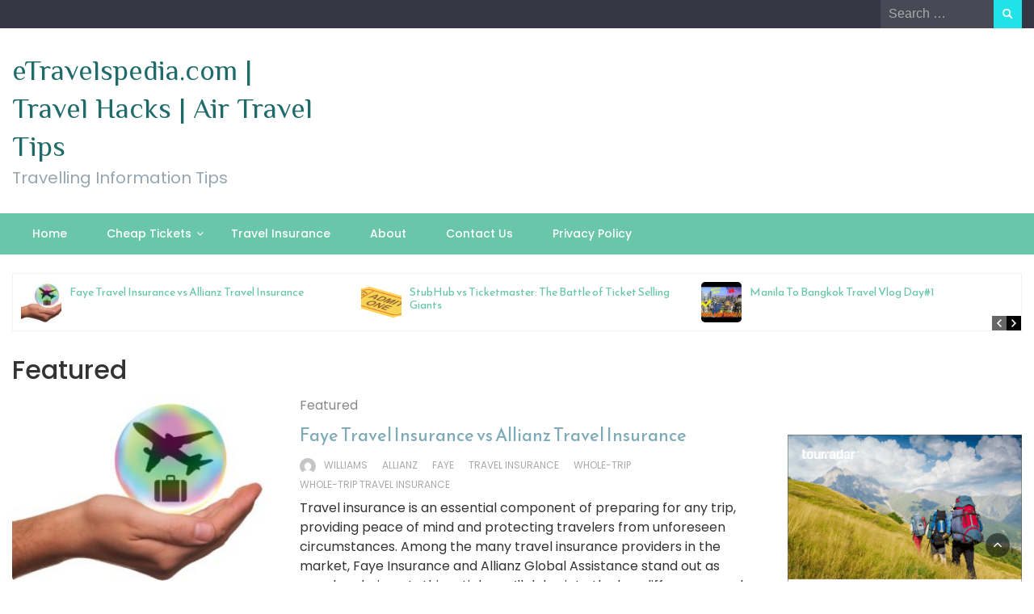

--- FILE ---
content_type: text/html; charset=UTF-8
request_url: https://www.etravelspedia.com/category/featured/
body_size: 72959
content:
<!DOCTYPE html>
<html dir="ltr" lang="en-US" prefix="og: https://ogp.me/ns#">
<head>
	<meta charset="UTF-8">
	<meta name="viewport" content="width=device-width, initial-scale=1">
	<link rel="profile" href="https://gmpg.org/xfn/11">
		<title>Featured | eTravelspedia.com | Travel Hacks | Air Travel Tips</title>
	<style>img:is([sizes="auto" i], [sizes^="auto," i]) { contain-intrinsic-size: 3000px 1500px }</style>
	
		<!-- All in One SEO 4.8.5 - aioseo.com -->
	<meta name="robots" content="noindex, max-image-preview:large" />
	<link rel="canonical" href="https://www.etravelspedia.com/category/featured/" />
	<meta name="generator" content="All in One SEO (AIOSEO) 4.8.5" />
		<script type="application/ld+json" class="aioseo-schema">
			{"@context":"https:\/\/schema.org","@graph":[{"@type":"BreadcrumbList","@id":"https:\/\/www.etravelspedia.com\/category\/featured\/#breadcrumblist","itemListElement":[{"@type":"ListItem","@id":"https:\/\/www.etravelspedia.com#listItem","position":1,"name":"Home","item":"https:\/\/www.etravelspedia.com","nextItem":{"@type":"ListItem","@id":"https:\/\/www.etravelspedia.com\/category\/featured\/#listItem","name":"Featured"}},{"@type":"ListItem","@id":"https:\/\/www.etravelspedia.com\/category\/featured\/#listItem","position":2,"name":"Featured","previousItem":{"@type":"ListItem","@id":"https:\/\/www.etravelspedia.com#listItem","name":"Home"}}]},{"@type":"CollectionPage","@id":"https:\/\/www.etravelspedia.com\/category\/featured\/#collectionpage","url":"https:\/\/www.etravelspedia.com\/category\/featured\/","name":"Featured | eTravelspedia.com | Travel Hacks | Air Travel Tips","inLanguage":"en-US","isPartOf":{"@id":"https:\/\/www.etravelspedia.com\/#website"},"breadcrumb":{"@id":"https:\/\/www.etravelspedia.com\/category\/featured\/#breadcrumblist"}},{"@type":"Organization","@id":"https:\/\/www.etravelspedia.com\/#organization","name":"eTravelspedia.com | Travel Hacks | Air Travel Tips","description":"Travelling Information Tips","url":"https:\/\/www.etravelspedia.com\/"},{"@type":"WebSite","@id":"https:\/\/www.etravelspedia.com\/#website","url":"https:\/\/www.etravelspedia.com\/","name":"eTravelspedia.com | Travel Hacks | Air Travel Tips","description":"Travelling Information Tips","inLanguage":"en-US","publisher":{"@id":"https:\/\/www.etravelspedia.com\/#organization"}}]}
		</script>
		<!-- All in One SEO -->

<link rel='dns-prefetch' href='//fonts.googleapis.com' />
<link rel="alternate" type="application/rss+xml" title="eTravelspedia.com | Travel Hacks | Air Travel Tips &raquo; Feed" href="https://www.etravelspedia.com/feed/" />
<link rel="alternate" type="application/rss+xml" title="eTravelspedia.com | Travel Hacks | Air Travel Tips &raquo; Comments Feed" href="https://www.etravelspedia.com/comments/feed/" />
<link rel="alternate" type="application/rss+xml" title="eTravelspedia.com | Travel Hacks | Air Travel Tips &raquo; Featured Category Feed" href="https://www.etravelspedia.com/category/featured/feed/" />
<script type="text/javascript">
/* <![CDATA[ */
window._wpemojiSettings = {"baseUrl":"https:\/\/s.w.org\/images\/core\/emoji\/16.0.1\/72x72\/","ext":".png","svgUrl":"https:\/\/s.w.org\/images\/core\/emoji\/16.0.1\/svg\/","svgExt":".svg","source":{"concatemoji":"https:\/\/www.etravelspedia.com\/wp-includes\/js\/wp-emoji-release.min.js?ver=6.8.3"}};
/*! This file is auto-generated */
!function(s,n){var o,i,e;function c(e){try{var t={supportTests:e,timestamp:(new Date).valueOf()};sessionStorage.setItem(o,JSON.stringify(t))}catch(e){}}function p(e,t,n){e.clearRect(0,0,e.canvas.width,e.canvas.height),e.fillText(t,0,0);var t=new Uint32Array(e.getImageData(0,0,e.canvas.width,e.canvas.height).data),a=(e.clearRect(0,0,e.canvas.width,e.canvas.height),e.fillText(n,0,0),new Uint32Array(e.getImageData(0,0,e.canvas.width,e.canvas.height).data));return t.every(function(e,t){return e===a[t]})}function u(e,t){e.clearRect(0,0,e.canvas.width,e.canvas.height),e.fillText(t,0,0);for(var n=e.getImageData(16,16,1,1),a=0;a<n.data.length;a++)if(0!==n.data[a])return!1;return!0}function f(e,t,n,a){switch(t){case"flag":return n(e,"\ud83c\udff3\ufe0f\u200d\u26a7\ufe0f","\ud83c\udff3\ufe0f\u200b\u26a7\ufe0f")?!1:!n(e,"\ud83c\udde8\ud83c\uddf6","\ud83c\udde8\u200b\ud83c\uddf6")&&!n(e,"\ud83c\udff4\udb40\udc67\udb40\udc62\udb40\udc65\udb40\udc6e\udb40\udc67\udb40\udc7f","\ud83c\udff4\u200b\udb40\udc67\u200b\udb40\udc62\u200b\udb40\udc65\u200b\udb40\udc6e\u200b\udb40\udc67\u200b\udb40\udc7f");case"emoji":return!a(e,"\ud83e\udedf")}return!1}function g(e,t,n,a){var r="undefined"!=typeof WorkerGlobalScope&&self instanceof WorkerGlobalScope?new OffscreenCanvas(300,150):s.createElement("canvas"),o=r.getContext("2d",{willReadFrequently:!0}),i=(o.textBaseline="top",o.font="600 32px Arial",{});return e.forEach(function(e){i[e]=t(o,e,n,a)}),i}function t(e){var t=s.createElement("script");t.src=e,t.defer=!0,s.head.appendChild(t)}"undefined"!=typeof Promise&&(o="wpEmojiSettingsSupports",i=["flag","emoji"],n.supports={everything:!0,everythingExceptFlag:!0},e=new Promise(function(e){s.addEventListener("DOMContentLoaded",e,{once:!0})}),new Promise(function(t){var n=function(){try{var e=JSON.parse(sessionStorage.getItem(o));if("object"==typeof e&&"number"==typeof e.timestamp&&(new Date).valueOf()<e.timestamp+604800&&"object"==typeof e.supportTests)return e.supportTests}catch(e){}return null}();if(!n){if("undefined"!=typeof Worker&&"undefined"!=typeof OffscreenCanvas&&"undefined"!=typeof URL&&URL.createObjectURL&&"undefined"!=typeof Blob)try{var e="postMessage("+g.toString()+"("+[JSON.stringify(i),f.toString(),p.toString(),u.toString()].join(",")+"));",a=new Blob([e],{type:"text/javascript"}),r=new Worker(URL.createObjectURL(a),{name:"wpTestEmojiSupports"});return void(r.onmessage=function(e){c(n=e.data),r.terminate(),t(n)})}catch(e){}c(n=g(i,f,p,u))}t(n)}).then(function(e){for(var t in e)n.supports[t]=e[t],n.supports.everything=n.supports.everything&&n.supports[t],"flag"!==t&&(n.supports.everythingExceptFlag=n.supports.everythingExceptFlag&&n.supports[t]);n.supports.everythingExceptFlag=n.supports.everythingExceptFlag&&!n.supports.flag,n.DOMReady=!1,n.readyCallback=function(){n.DOMReady=!0}}).then(function(){return e}).then(function(){var e;n.supports.everything||(n.readyCallback(),(e=n.source||{}).concatemoji?t(e.concatemoji):e.wpemoji&&e.twemoji&&(t(e.twemoji),t(e.wpemoji)))}))}((window,document),window._wpemojiSettings);
/* ]]> */
</script>
<style id='wp-emoji-styles-inline-css' type='text/css'>

	img.wp-smiley, img.emoji {
		display: inline !important;
		border: none !important;
		box-shadow: none !important;
		height: 1em !important;
		width: 1em !important;
		margin: 0 0.07em !important;
		vertical-align: -0.1em !important;
		background: none !important;
		padding: 0 !important;
	}
</style>
<link rel='stylesheet' id='wp-block-library-css' href='https://www.etravelspedia.com/wp-includes/css/dist/block-library/style.min.css?ver=6.8.3' type='text/css' media='all' />
<style id='wp-block-library-theme-inline-css' type='text/css'>
.wp-block-audio :where(figcaption){color:#555;font-size:13px;text-align:center}.is-dark-theme .wp-block-audio :where(figcaption){color:#ffffffa6}.wp-block-audio{margin:0 0 1em}.wp-block-code{border:1px solid #ccc;border-radius:4px;font-family:Menlo,Consolas,monaco,monospace;padding:.8em 1em}.wp-block-embed :where(figcaption){color:#555;font-size:13px;text-align:center}.is-dark-theme .wp-block-embed :where(figcaption){color:#ffffffa6}.wp-block-embed{margin:0 0 1em}.blocks-gallery-caption{color:#555;font-size:13px;text-align:center}.is-dark-theme .blocks-gallery-caption{color:#ffffffa6}:root :where(.wp-block-image figcaption){color:#555;font-size:13px;text-align:center}.is-dark-theme :root :where(.wp-block-image figcaption){color:#ffffffa6}.wp-block-image{margin:0 0 1em}.wp-block-pullquote{border-bottom:4px solid;border-top:4px solid;color:currentColor;margin-bottom:1.75em}.wp-block-pullquote cite,.wp-block-pullquote footer,.wp-block-pullquote__citation{color:currentColor;font-size:.8125em;font-style:normal;text-transform:uppercase}.wp-block-quote{border-left:.25em solid;margin:0 0 1.75em;padding-left:1em}.wp-block-quote cite,.wp-block-quote footer{color:currentColor;font-size:.8125em;font-style:normal;position:relative}.wp-block-quote:where(.has-text-align-right){border-left:none;border-right:.25em solid;padding-left:0;padding-right:1em}.wp-block-quote:where(.has-text-align-center){border:none;padding-left:0}.wp-block-quote.is-large,.wp-block-quote.is-style-large,.wp-block-quote:where(.is-style-plain){border:none}.wp-block-search .wp-block-search__label{font-weight:700}.wp-block-search__button{border:1px solid #ccc;padding:.375em .625em}:where(.wp-block-group.has-background){padding:1.25em 2.375em}.wp-block-separator.has-css-opacity{opacity:.4}.wp-block-separator{border:none;border-bottom:2px solid;margin-left:auto;margin-right:auto}.wp-block-separator.has-alpha-channel-opacity{opacity:1}.wp-block-separator:not(.is-style-wide):not(.is-style-dots){width:100px}.wp-block-separator.has-background:not(.is-style-dots){border-bottom:none;height:1px}.wp-block-separator.has-background:not(.is-style-wide):not(.is-style-dots){height:2px}.wp-block-table{margin:0 0 1em}.wp-block-table td,.wp-block-table th{word-break:normal}.wp-block-table :where(figcaption){color:#555;font-size:13px;text-align:center}.is-dark-theme .wp-block-table :where(figcaption){color:#ffffffa6}.wp-block-video :where(figcaption){color:#555;font-size:13px;text-align:center}.is-dark-theme .wp-block-video :where(figcaption){color:#ffffffa6}.wp-block-video{margin:0 0 1em}:root :where(.wp-block-template-part.has-background){margin-bottom:0;margin-top:0;padding:1.25em 2.375em}
</style>
<style id='classic-theme-styles-inline-css' type='text/css'>
/*! This file is auto-generated */
.wp-block-button__link{color:#fff;background-color:#32373c;border-radius:9999px;box-shadow:none;text-decoration:none;padding:calc(.667em + 2px) calc(1.333em + 2px);font-size:1.125em}.wp-block-file__button{background:#32373c;color:#fff;text-decoration:none}
</style>
<style id='global-styles-inline-css' type='text/css'>
:root{--wp--preset--aspect-ratio--square: 1;--wp--preset--aspect-ratio--4-3: 4/3;--wp--preset--aspect-ratio--3-4: 3/4;--wp--preset--aspect-ratio--3-2: 3/2;--wp--preset--aspect-ratio--2-3: 2/3;--wp--preset--aspect-ratio--16-9: 16/9;--wp--preset--aspect-ratio--9-16: 9/16;--wp--preset--color--black: #000000;--wp--preset--color--cyan-bluish-gray: #abb8c3;--wp--preset--color--white: #ffffff;--wp--preset--color--pale-pink: #f78da7;--wp--preset--color--vivid-red: #cf2e2e;--wp--preset--color--luminous-vivid-orange: #ff6900;--wp--preset--color--luminous-vivid-amber: #fcb900;--wp--preset--color--light-green-cyan: #7bdcb5;--wp--preset--color--vivid-green-cyan: #00d084;--wp--preset--color--pale-cyan-blue: #8ed1fc;--wp--preset--color--vivid-cyan-blue: #0693e3;--wp--preset--color--vivid-purple: #9b51e0;--wp--preset--gradient--vivid-cyan-blue-to-vivid-purple: linear-gradient(135deg,rgba(6,147,227,1) 0%,rgb(155,81,224) 100%);--wp--preset--gradient--light-green-cyan-to-vivid-green-cyan: linear-gradient(135deg,rgb(122,220,180) 0%,rgb(0,208,130) 100%);--wp--preset--gradient--luminous-vivid-amber-to-luminous-vivid-orange: linear-gradient(135deg,rgba(252,185,0,1) 0%,rgba(255,105,0,1) 100%);--wp--preset--gradient--luminous-vivid-orange-to-vivid-red: linear-gradient(135deg,rgba(255,105,0,1) 0%,rgb(207,46,46) 100%);--wp--preset--gradient--very-light-gray-to-cyan-bluish-gray: linear-gradient(135deg,rgb(238,238,238) 0%,rgb(169,184,195) 100%);--wp--preset--gradient--cool-to-warm-spectrum: linear-gradient(135deg,rgb(74,234,220) 0%,rgb(151,120,209) 20%,rgb(207,42,186) 40%,rgb(238,44,130) 60%,rgb(251,105,98) 80%,rgb(254,248,76) 100%);--wp--preset--gradient--blush-light-purple: linear-gradient(135deg,rgb(255,206,236) 0%,rgb(152,150,240) 100%);--wp--preset--gradient--blush-bordeaux: linear-gradient(135deg,rgb(254,205,165) 0%,rgb(254,45,45) 50%,rgb(107,0,62) 100%);--wp--preset--gradient--luminous-dusk: linear-gradient(135deg,rgb(255,203,112) 0%,rgb(199,81,192) 50%,rgb(65,88,208) 100%);--wp--preset--gradient--pale-ocean: linear-gradient(135deg,rgb(255,245,203) 0%,rgb(182,227,212) 50%,rgb(51,167,181) 100%);--wp--preset--gradient--electric-grass: linear-gradient(135deg,rgb(202,248,128) 0%,rgb(113,206,126) 100%);--wp--preset--gradient--midnight: linear-gradient(135deg,rgb(2,3,129) 0%,rgb(40,116,252) 100%);--wp--preset--font-size--small: 13px;--wp--preset--font-size--medium: 20px;--wp--preset--font-size--large: 36px;--wp--preset--font-size--x-large: 42px;--wp--preset--spacing--20: 0.44rem;--wp--preset--spacing--30: 0.67rem;--wp--preset--spacing--40: 1rem;--wp--preset--spacing--50: 1.5rem;--wp--preset--spacing--60: 2.25rem;--wp--preset--spacing--70: 3.38rem;--wp--preset--spacing--80: 5.06rem;--wp--preset--shadow--natural: 6px 6px 9px rgba(0, 0, 0, 0.2);--wp--preset--shadow--deep: 12px 12px 50px rgba(0, 0, 0, 0.4);--wp--preset--shadow--sharp: 6px 6px 0px rgba(0, 0, 0, 0.2);--wp--preset--shadow--outlined: 6px 6px 0px -3px rgba(255, 255, 255, 1), 6px 6px rgba(0, 0, 0, 1);--wp--preset--shadow--crisp: 6px 6px 0px rgba(0, 0, 0, 1);}:where(.is-layout-flex){gap: 0.5em;}:where(.is-layout-grid){gap: 0.5em;}body .is-layout-flex{display: flex;}.is-layout-flex{flex-wrap: wrap;align-items: center;}.is-layout-flex > :is(*, div){margin: 0;}body .is-layout-grid{display: grid;}.is-layout-grid > :is(*, div){margin: 0;}:where(.wp-block-columns.is-layout-flex){gap: 2em;}:where(.wp-block-columns.is-layout-grid){gap: 2em;}:where(.wp-block-post-template.is-layout-flex){gap: 1.25em;}:where(.wp-block-post-template.is-layout-grid){gap: 1.25em;}.has-black-color{color: var(--wp--preset--color--black) !important;}.has-cyan-bluish-gray-color{color: var(--wp--preset--color--cyan-bluish-gray) !important;}.has-white-color{color: var(--wp--preset--color--white) !important;}.has-pale-pink-color{color: var(--wp--preset--color--pale-pink) !important;}.has-vivid-red-color{color: var(--wp--preset--color--vivid-red) !important;}.has-luminous-vivid-orange-color{color: var(--wp--preset--color--luminous-vivid-orange) !important;}.has-luminous-vivid-amber-color{color: var(--wp--preset--color--luminous-vivid-amber) !important;}.has-light-green-cyan-color{color: var(--wp--preset--color--light-green-cyan) !important;}.has-vivid-green-cyan-color{color: var(--wp--preset--color--vivid-green-cyan) !important;}.has-pale-cyan-blue-color{color: var(--wp--preset--color--pale-cyan-blue) !important;}.has-vivid-cyan-blue-color{color: var(--wp--preset--color--vivid-cyan-blue) !important;}.has-vivid-purple-color{color: var(--wp--preset--color--vivid-purple) !important;}.has-black-background-color{background-color: var(--wp--preset--color--black) !important;}.has-cyan-bluish-gray-background-color{background-color: var(--wp--preset--color--cyan-bluish-gray) !important;}.has-white-background-color{background-color: var(--wp--preset--color--white) !important;}.has-pale-pink-background-color{background-color: var(--wp--preset--color--pale-pink) !important;}.has-vivid-red-background-color{background-color: var(--wp--preset--color--vivid-red) !important;}.has-luminous-vivid-orange-background-color{background-color: var(--wp--preset--color--luminous-vivid-orange) !important;}.has-luminous-vivid-amber-background-color{background-color: var(--wp--preset--color--luminous-vivid-amber) !important;}.has-light-green-cyan-background-color{background-color: var(--wp--preset--color--light-green-cyan) !important;}.has-vivid-green-cyan-background-color{background-color: var(--wp--preset--color--vivid-green-cyan) !important;}.has-pale-cyan-blue-background-color{background-color: var(--wp--preset--color--pale-cyan-blue) !important;}.has-vivid-cyan-blue-background-color{background-color: var(--wp--preset--color--vivid-cyan-blue) !important;}.has-vivid-purple-background-color{background-color: var(--wp--preset--color--vivid-purple) !important;}.has-black-border-color{border-color: var(--wp--preset--color--black) !important;}.has-cyan-bluish-gray-border-color{border-color: var(--wp--preset--color--cyan-bluish-gray) !important;}.has-white-border-color{border-color: var(--wp--preset--color--white) !important;}.has-pale-pink-border-color{border-color: var(--wp--preset--color--pale-pink) !important;}.has-vivid-red-border-color{border-color: var(--wp--preset--color--vivid-red) !important;}.has-luminous-vivid-orange-border-color{border-color: var(--wp--preset--color--luminous-vivid-orange) !important;}.has-luminous-vivid-amber-border-color{border-color: var(--wp--preset--color--luminous-vivid-amber) !important;}.has-light-green-cyan-border-color{border-color: var(--wp--preset--color--light-green-cyan) !important;}.has-vivid-green-cyan-border-color{border-color: var(--wp--preset--color--vivid-green-cyan) !important;}.has-pale-cyan-blue-border-color{border-color: var(--wp--preset--color--pale-cyan-blue) !important;}.has-vivid-cyan-blue-border-color{border-color: var(--wp--preset--color--vivid-cyan-blue) !important;}.has-vivid-purple-border-color{border-color: var(--wp--preset--color--vivid-purple) !important;}.has-vivid-cyan-blue-to-vivid-purple-gradient-background{background: var(--wp--preset--gradient--vivid-cyan-blue-to-vivid-purple) !important;}.has-light-green-cyan-to-vivid-green-cyan-gradient-background{background: var(--wp--preset--gradient--light-green-cyan-to-vivid-green-cyan) !important;}.has-luminous-vivid-amber-to-luminous-vivid-orange-gradient-background{background: var(--wp--preset--gradient--luminous-vivid-amber-to-luminous-vivid-orange) !important;}.has-luminous-vivid-orange-to-vivid-red-gradient-background{background: var(--wp--preset--gradient--luminous-vivid-orange-to-vivid-red) !important;}.has-very-light-gray-to-cyan-bluish-gray-gradient-background{background: var(--wp--preset--gradient--very-light-gray-to-cyan-bluish-gray) !important;}.has-cool-to-warm-spectrum-gradient-background{background: var(--wp--preset--gradient--cool-to-warm-spectrum) !important;}.has-blush-light-purple-gradient-background{background: var(--wp--preset--gradient--blush-light-purple) !important;}.has-blush-bordeaux-gradient-background{background: var(--wp--preset--gradient--blush-bordeaux) !important;}.has-luminous-dusk-gradient-background{background: var(--wp--preset--gradient--luminous-dusk) !important;}.has-pale-ocean-gradient-background{background: var(--wp--preset--gradient--pale-ocean) !important;}.has-electric-grass-gradient-background{background: var(--wp--preset--gradient--electric-grass) !important;}.has-midnight-gradient-background{background: var(--wp--preset--gradient--midnight) !important;}.has-small-font-size{font-size: var(--wp--preset--font-size--small) !important;}.has-medium-font-size{font-size: var(--wp--preset--font-size--medium) !important;}.has-large-font-size{font-size: var(--wp--preset--font-size--large) !important;}.has-x-large-font-size{font-size: var(--wp--preset--font-size--x-large) !important;}
:where(.wp-block-post-template.is-layout-flex){gap: 1.25em;}:where(.wp-block-post-template.is-layout-grid){gap: 1.25em;}
:where(.wp-block-columns.is-layout-flex){gap: 2em;}:where(.wp-block-columns.is-layout-grid){gap: 2em;}
:root :where(.wp-block-pullquote){font-size: 1.5em;line-height: 1.6;}
</style>
<link rel='stylesheet' id='contact-form-7-css' href='https://www.etravelspedia.com/wp-content/plugins/contact-form-7/includes/css/styles.css?ver=6.1.4' type='text/css' media='all' />
<link rel='stylesheet' id='bootstrap-css' href='https://www.etravelspedia.com/wp-content/themes/wp-travel-magazine/css/bootstrap.css?ver=6.8.3' type='text/css' media='all' />
<link rel='stylesheet' id='fontawesome-css' href='https://www.etravelspedia.com/wp-content/themes/wp-travel-magazine/css/font-awesome.css?ver=6.8.3' type='text/css' media='all' />
<link rel='stylesheet' id='owl-css' href='https://www.etravelspedia.com/wp-content/themes/wp-travel-magazine/css/owl.carousel.css?ver=6.8.3' type='text/css' media='all' />
<link rel='stylesheet' id='wp-travel-magazine-googlefonts-css' href='https://fonts.googleapis.com/css?family=Poppins%3A200%2C300%2C400%2C500%2C600%2C700%2C800%2C900%7CPlayfair+Display%3A200%2C300%2C400%2C500%2C600%2C700%2C800%2C900%7CPhilosopher%3A200%2C300%2C400%2C500%2C600%2C700%2C800%2C900%7CMontserrat%3A200%2C300%2C400%2C500%2C600%2C700%2C800%2C900%7CReem+Kufi%3A200%2C300%2C400%2C500%2C600%2C700%2C800%2C900%7CReem+Kufi%3A200%2C300%2C400%2C500%2C600%2C700%2C800%2C900%7CReem+Kufi%3A200%2C300%2C400%2C500%2C600%2C700%2C800%2C900%7CPoppins%3A200%2C300%2C400%2C500%2C600%2C700%2C800%2C900%7C&#038;ver=6.8.3' type='text/css' media='all' />
<link rel='stylesheet' id='wp-travel-magazine-style-css' href='https://www.etravelspedia.com/wp-content/themes/wp-travel-magazine/style.css?ver=1.0.7' type='text/css' media='all' />
<style id='wp-travel-magazine-style-inline-css' type='text/css'>
.detail-content h1{ font:500 32px/1em Poppins; }h1{ color:#333; }.detail-content h2{ font:400 28px/1em Mirza; }h2{ color:#333; }.detail-content h3{ font:300 24px/1em Monda; }h3{ color:#333; }.detail-content h4{ font:200 21px/1em Moul; }h4{ color:#333; }.detail-content h5{ font:150 15px/1em Ovo; }h5{ color:#333; }.detail-content h6{ font:100 12px/1em Oxygen; }h6{ color:#333; }
                body{ font: 400 16px/24px Poppins; color: #333; }
                body{ background-color: #fff; }

                article{ font: 400 18px/31px Playfair Display; color: #333; }

                div.container{ max-width: 1297px; }

                .featured-layout .news-snippet{border-radius: 5px;min-height:250px; }
                .news-snippet .featured-image img,.headline-wrapper .owl-carousel .owl-item img,.news-carousel-wrapper .owl-carousel .owl-item img,.news-snippet img,.category-blog-view-1 .category-blog-items:first-child,.banner-news-list img,.slider-banner-3 .banner-news-caption, .slider-banner-1 .banner-news-caption{border-radius: 5px;}



                header .logo img{ height: 70px; }
                .site-title a{ font-size: 35px; font-family: Philosopher; color: #1f6b6b;}
                header .logo .site-description{color: #97a6b2;}
                section.top-bar{padding: 32px 0;}

                section.top-bar:before {background: #ffffff; opacity: 0;}


                

                .featured-news-title{ font-size: 24px; font-family: Reem Kufi; line-height: 30px; font-weight: 200;}
                .featured-news-title a{color: #fff;}


                
                

                .blog-news-title{ font-size: 22px; font-family: Reem Kufi; line-height: 30px; font-weight: 400;}
                .blog-news-title a{color: #7caab6;}

                

                .headline-news-title{ font-size: 14px; font-family: Reem Kufi; line-height: 16px; font-weight: 200;}
                .headline-news-title a{color: #69c6a9;}
                .headline-ticker-wrapper .headline-heading{background-color: #7caab6;}


                
               

                // link color
                a{color:#ececec;}

                #primary-menu li a {color: #fff;}
                header .main-nav{background-color: #69c6a9;}
                .main-navigation ul ul.sub-menu{background-color: #69c6a9;}
                .main-navigation .nav-menu{background-color: #69c6a9;}
                #primary-menu li a{ font-size: 14px; font-family: Poppins; font-weight: 500;}
                footer.main{background-color: #ececec;}


                header .top-info.pri-bg-color{background-color: #353844;}

                


                /*buttons*/
                header .search-submit,.widget .profile-link,
                .woocommerce #respond input#submit.alt, .woocommerce a.button.alt,
                .woocommerce button.button.alt, .woocommerce input.button.alt,.woocommerce #respond input#submit, .woocommerce a.button, .woocommerce button.button,
                .woocommerce input.button,form#wte_enquiry_contact_form input#enquiry_submit_button,#blossomthemes-email-newsletter-626 input.subscribe-submit-626,
                .jetpack_subscription_widget,.widget_search .search-submit,.widget-instagram .owl-carousel .owl-nav .owl-prev,
                .widget-instagram .owl-carousel .owl-nav .owl-next,.widget_search input.search-submit
                {background-color: #20e3ea;}

                .featured-layout .news-snippet .category a{background-color:#4a8da8;}


                

               
        
</style>
<link rel='stylesheet' id='wp-travel-magazine-layout-css' href='https://www.etravelspedia.com/wp-content/themes/wp-travel-magazine/css/layout.css?ver=6.8.3' type='text/css' media='all' />
<script type="text/javascript" src="https://www.etravelspedia.com/wp-includes/js/jquery/jquery.min.js?ver=3.7.1" id="jquery-core-js"></script>
<script type="text/javascript" src="https://www.etravelspedia.com/wp-includes/js/jquery/jquery-migrate.min.js?ver=3.4.1" id="jquery-migrate-js"></script>
<script type="text/javascript" id="wp_travel_magazine_loadmore-js-extra">
/* <![CDATA[ */
var wp_travel_magazine_loadmore_params = {"ajaxurl":"https:\/\/www.etravelspedia.com\/wp-admin\/admin-ajax.php","current_page":"1","max_page":"1","cat":"5"};
/* ]]> */
</script>
<script type="text/javascript" src="https://www.etravelspedia.com/wp-content/themes/wp-travel-magazine/js/loadmore.js?ver=6.8.3" id="wp_travel_magazine_loadmore-js"></script>
<link rel="https://api.w.org/" href="https://www.etravelspedia.com/wp-json/" /><link rel="alternate" title="JSON" type="application/json" href="https://www.etravelspedia.com/wp-json/wp/v2/categories/5" /><link rel="EditURI" type="application/rsd+xml" title="RSD" href="https://www.etravelspedia.com/xmlrpc.php?rsd" />
<meta name="generator" content="WordPress 6.8.3" />
</head>
<body class="archive category category-featured category-5 wp-embed-responsive wp-theme-wp-travel-magazine hfeed">

<a class="skip-link screen-reader-text" href="#content">Skip to content</a>





<header>
	
	<section class="top-info pri-bg-color">
		<div class="container">
			<div class="row">
				<!-- Brand and toggle get grouped for better mobile display -->	
				<div class="col-xs-6">
					<div class="social-icons">
						<ul class="list-inline">
                    
        
</ul>					</div>
				</div>

													<div class="col-xs-6 text-right"><div class="search-top"><form role="search" method="get" class="search-form" action="https://www.etravelspedia.com/">
    <label>
        <span class="screen-reader-text">Search for:</span>
        <input type="search" class="search-field" placeholder="Search &hellip;"
            value="" name="s" title="Search for:" />
    </label>
    <input type="submit" class="search-submit" value="Search" />
</form>	</div></div>
										</div>
	</div>
</section>

<section class="top-bar">
	<div class="container">
		<div class="row top-head-2">
			<div class="col-sm-4 logo text-left">			
									<div class="site-title"><a href="https://www.etravelspedia.com/">eTravelspedia.com | Travel Hacks | Air Travel Tips</a></div>
					<div class="site-description">Travelling Information Tips</div>

							</div>

			</div>
</div> <!-- /.end of container -->
</section> <!-- /.end of section -->





<section  class="main-nav nav-two  sticky-header">
	<div class="container">
		<nav id="site-navigation" class="main-navigation">
			<button class="menu-toggle" aria-controls="primary-menu" aria-expanded="false"><!-- Primary Menu -->
				<div id="nav-icon">
					<span></span>
					<span></span>
					<span></span>
					<span></span>
				</div>
			</button>
			<div class="menu-top-container"><ul id="primary-menu" class="menu"><li id="menu-item-160" class="menu-item menu-item-type-custom menu-item-object-custom menu-item-home menu-item-160"><a href="http://www.etravelspedia.com/">Home</a></li>
<li id="menu-item-329" class="menu-item menu-item-type-custom menu-item-object-custom menu-item-has-children menu-item-329"><a href="https://go.etravelspedia.com/go/8d626233-af9e-4930-8dd3-66f519faeaec">Cheap Tickets</a>
<ul class="sub-menu">
	<li id="menu-item-383" class="menu-item menu-item-type-custom menu-item-object-custom menu-item-383"><a href="https://go.etravelspedia.com/go/8d626233-af9e-4930-8dd3-66f519faeaec?target=stubhub">Stubhub</a></li>
</ul>
</li>
<li id="menu-item-400" class="menu-item menu-item-type-custom menu-item-object-custom menu-item-400"><a href="https://go.etravelspedia.com/go/8d626233-af9e-4930-8dd3-66f519faeaec?target=faye">Travel Insurance</a></li>
<li id="menu-item-161" class="menu-item menu-item-type-post_type menu-item-object-page menu-item-161"><a href="https://www.etravelspedia.com/about/">About</a></li>
<li id="menu-item-162" class="menu-item menu-item-type-post_type menu-item-object-page menu-item-162"><a href="https://www.etravelspedia.com/contact/">Contact Us</a></li>
<li id="menu-item-163" class="menu-item menu-item-type-post_type menu-item-object-page menu-item-163"><a href="https://www.etravelspedia.com/privacy-policy/">Privacy Policy</a></li>
</ul></div>		</nav><!-- #site-navigation -->
	</div>
</section>

</header><div class="headline-ticker">
<div class="headline-ticker-1">
	<div class="container">
		<div class="headline-ticker-wrapper">
						<div class="headline-wrapper">
			<div id="owl-heading-1" class="owl-carousel" >
			 
				<div class="item">
																<a href="https://www.etravelspedia.com/faye-travel-insurance-vs-allianz-travel-insurance/" class="feature-image">
							<img src="https://www.etravelspedia.com/wp-content/uploads/2023/02/travel-insurance-150x150.jpg" class="img-responsive">
						</a>
										<div class="headline-content">
						<small></small> 
						<h4 class="headline-news-title"><a href="https://www.etravelspedia.com/faye-travel-insurance-vs-allianz-travel-insurance/" class="heading-title">Faye Travel Insurance vs Allianz Travel Insurance</a></h4>
					</div>
				</div>
			 
				<div class="item">
																<a href="https://www.etravelspedia.com/stubhub-vs-ticketmaster/" class="feature-image">
							<img src="https://www.etravelspedia.com/wp-content/uploads/2023/10/ticket-576228_640-150x150.png" class="img-responsive">
						</a>
										<div class="headline-content">
						<small></small> 
						<h4 class="headline-news-title"><a href="https://www.etravelspedia.com/stubhub-vs-ticketmaster/" class="heading-title">StubHub vs Ticketmaster: The Battle of Ticket Selling Giants</a></h4>
					</div>
				</div>
			 
				<div class="item">
																<a href="https://www.etravelspedia.com/manila-to-bangkok-travel-vlog-day1/" class="feature-image">
							<img src="https://www.etravelspedia.com/wp-content/uploads/2023/05/htmlF_IMG_6455674eb6b57-150x150.jpg" class="img-responsive">
						</a>
										<div class="headline-content">
						<small></small> 
						<h4 class="headline-news-title"><a href="https://www.etravelspedia.com/manila-to-bangkok-travel-vlog-day1/" class="heading-title">Manila To Bangkok Travel Vlog Day#1</a></h4>
					</div>
				</div>
			 
				<div class="item">
																<a href="https://www.etravelspedia.com/watch-a-train-run-through-thailands-most-dangerous-market/" class="feature-image">
							<img src="https://www.etravelspedia.com/wp-content/uploads/2023/05/htmlF_IMG_6455674a36aee-150x150.jpg" class="img-responsive">
						</a>
										<div class="headline-content">
						<small></small> 
						<h4 class="headline-news-title"><a href="https://www.etravelspedia.com/watch-a-train-run-through-thailands-most-dangerous-market/" class="heading-title">Watch a Train Run Through Thailand’s Most Dangerous Market</a></h4>
					</div>
				</div>
			 
				<div class="item">
																<a href="https://www.etravelspedia.com/hotel-keycard-travel-hack/" class="feature-image">
							<img src="https://www.etravelspedia.com/wp-content/uploads/2023/03/hotel-keycard-150x150.jpg" class="img-responsive">
						</a>
										<div class="headline-content">
						<small></small> 
						<h4 class="headline-news-title"><a href="https://www.etravelspedia.com/hotel-keycard-travel-hack/" class="heading-title">Hotel Keycard Travel Hack</a></h4>
					</div>
				</div>
							
			</div>
			</div>
		</div>
	</div>
</div></div>



<div class="post-list content-area">
  <div class="container">
  	<h1 class="category-title">Featured</h1>    <div class="row">
      
      <div id="main-content" class="col-sm-9">
        <div class="list-view blog-list-block">
                         
                                    
<div id="post-401" class="post-401 post type-post status-publish format-standard has-post-thumbnail hentry category-featured tag-allianz tag-faye tag-travel-insurance tag-whole-trip tag-whole-trip-travel-insurance eq-blocks">
    <div class="news-snippet">        
              <a href="https://www.etravelspedia.com/faye-travel-insurance-vs-allianz-travel-insurance/" rel="bookmark" class="featured-image">
          <img width="300" height="211" src="https://www.etravelspedia.com/wp-content/uploads/2023/02/travel-insurance-300x211.jpg" class="attachment-medium size-medium wp-post-image" alt="Travel Insurance" decoding="async" fetchpriority="high" srcset="https://www.etravelspedia.com/wp-content/uploads/2023/02/travel-insurance-300x211.jpg 300w, https://www.etravelspedia.com/wp-content/uploads/2023/02/travel-insurance-1024x720.jpg 1024w, https://www.etravelspedia.com/wp-content/uploads/2023/02/travel-insurance-768x540.jpg 768w, https://www.etravelspedia.com/wp-content/uploads/2023/02/travel-insurance.jpg 1280w" sizes="(max-width: 300px) 100vw, 300px" />        </a>            
          <div class="summary">
                                 <span class="category"><a href="https://www.etravelspedia.com/category/featured/">Featured</a></span>
                           
        <h4 class="blog-news-title"><a href="https://www.etravelspedia.com/faye-travel-insurance-vs-allianz-travel-insurance/" rel="bookmark">Faye Travel Insurance vs Allianz Travel Insurance</a></h4>
                      <div class="info">
              <ul class="list-inline">

                                  <li>
                    <a class="url fn n" href="https://www.etravelspedia.com/author/admin143/">
                                                                    <div class="author-image"> 
                          <img alt='' src='https://secure.gravatar.com/avatar/20829b7815ed00174313fbbcd79f3c7f3ec24bec48c74dcb2dd9b375bf0af8f6?s=60&#038;d=mm&#038;r=g' srcset='https://secure.gravatar.com/avatar/20829b7815ed00174313fbbcd79f3c7f3ec24bec48c74dcb2dd9b375bf0af8f6?s=120&#038;d=mm&#038;r=g 2x' class='avatar avatar-60 photo' height='60' width='60' decoding='async'/>                        </div>
                                            Williams                    </a>
                 </li>
                
                
                                                          <li><a href="https://www.etravelspedia.com/tag/allianz/">allianz</a></li>
                                              <li><a href="https://www.etravelspedia.com/tag/faye/">faye</a></li>
                                              <li><a href="https://www.etravelspedia.com/tag/travel-insurance/">travel insurance</a></li>
                                              <li><a href="https://www.etravelspedia.com/tag/whole-trip/">whole-trip</a></li>
                                              <li><a href="https://www.etravelspedia.com/tag/whole-trip-travel-insurance/">whole-trip travel insurance</a></li>
                                                      

                                
              </ul>
            </div>
                  
        <p>Travel insurance is an essential component of preparing for any trip, providing peace of mind and protecting travelers from unforeseen circumstances. Among the many travel insurance providers in the market, Faye Insurance and Allianz Global Assistance stand out as popular choices. In this article, we&#8217;ll delve into the key differences and similarities between Faye Travel [&hellip;]</p>
        
        <a href="https://www.etravelspedia.com/faye-travel-insurance-vs-allianz-travel-insurance/" rel="bookmark" title="" class="readmore">
          Read More        </a>
        
        <script type="text/javascript">
	var fb = '';
	var twitter = '';
	var pinterest = '';
	var linkedin = '';
</script>


	<div class="social-box">

					<a class="facebook-icon" href="https://www.facebook.com/sharer/sharer.php?u=https%3A%2F%2Fwww.etravelspedia.com%2Ffaye-travel-insurance-vs-allianz-travel-insurance%2F" onclick="return ! window.open( this.href, fb, 'width=500, height=500' )">
			    <i class="fa fa-facebook-f"></i>
			</a>
		
					<a class="twitter-icon" href="https://twitter.com/intent/tweet?text=Faye%20Travel%20Insurance%20vs%20Allianz%20Travel%20Insurance&#038;url=https%3A%2F%2Fwww.etravelspedia.com%2Ffaye-travel-insurance-vs-allianz-travel-insurance%2F&#038;via=" onclick="return ! window.open( this.href, twitter, 'width=500, height=500' )">
			   <i class="fa fa-twitter"></i>
			</a>
		
					<a class="pinterest-icon" href="http://pinterest.com/pin/create/button/?url=https%3A%2F%2Fwww.etravelspedia.com%2Ffaye-travel-insurance-vs-allianz-travel-insurance%2F&#038;media=https%3A%2F%2Fwww.etravelspedia.com%2Fwp-content%2Fuploads%2F2023%2F02%2Ftravel-insurance.jpg&#038;description=Faye%20Travel%20Insurance%20vs%20Allianz%20Travel%20Insurance" onclick="return ! window.open( this.href, pinterest, 'width=500, height=500' )">
			    <i class="fa fa-pinterest"></i>
			</a>
		
					<a class="linkedin-icon" href="https://www.linkedin.com/shareArticle?mini=true&#038;url=https%3A%2F%2Fwww.etravelspedia.com%2Ffaye-travel-insurance-vs-allianz-travel-insurance%2F&#038;title=Faye%20Travel%20Insurance%20vs%20Allianz%20Travel%20Insurance" onclick="return ! window.open( this.href, linkedin, 'width=500, height=500' )">
			    <i class="fa fa-linkedin"></i>
			</a>
		
					<a class="mail-icon" href="mailto:?subject=Faye%20Travel%20Insurance%20vs%20Allianz%20Travel%20Insurance&#038;body=Faye%20Travel%20Insurance%20vs%20Allianz%20Travel%20Insurance%20https%3A%2F%2Fwww.etravelspedia.com%2Ffaye-travel-insurance-vs-allianz-travel-insurance%2F" target="_blank">
			    <i class="fa fa-envelope"></i>
			</a>
		

	</div>


    </div>
</div>
</div>
                                    
<div id="post-386" class="post-386 post type-post status-publish format-standard has-post-thumbnail hentry category-featured category-travel-news tag-stubhub tag-ticketmaster tag-tickets eq-blocks">
    <div class="news-snippet">        
              <a href="https://www.etravelspedia.com/stubhub-vs-ticketmaster/" rel="bookmark" class="featured-image">
          <img width="300" height="150" src="https://www.etravelspedia.com/wp-content/uploads/2023/10/ticket-576228_640-300x150.png" class="attachment-medium size-medium wp-post-image" alt="Ticket" decoding="async" srcset="https://www.etravelspedia.com/wp-content/uploads/2023/10/ticket-576228_640-300x150.png 300w, https://www.etravelspedia.com/wp-content/uploads/2023/10/ticket-576228_640.png 640w" sizes="(max-width: 300px) 100vw, 300px" />        </a>            
          <div class="summary">
                                 <span class="category"><a href="https://www.etravelspedia.com/category/featured/">Featured</a></span>
                           <span class="category"><a href="https://www.etravelspedia.com/category/travel-news/">Travel News</a></span>
                           
        <h4 class="blog-news-title"><a href="https://www.etravelspedia.com/stubhub-vs-ticketmaster/" rel="bookmark">StubHub vs Ticketmaster: The Battle of Ticket Selling Giants</a></h4>
                      <div class="info">
              <ul class="list-inline">

                                  <li>
                    <a class="url fn n" href="https://www.etravelspedia.com/author/admin143/">
                                                                    <div class="author-image"> 
                          <img alt='' src='https://secure.gravatar.com/avatar/20829b7815ed00174313fbbcd79f3c7f3ec24bec48c74dcb2dd9b375bf0af8f6?s=60&#038;d=mm&#038;r=g' srcset='https://secure.gravatar.com/avatar/20829b7815ed00174313fbbcd79f3c7f3ec24bec48c74dcb2dd9b375bf0af8f6?s=120&#038;d=mm&#038;r=g 2x' class='avatar avatar-60 photo' height='60' width='60' loading='lazy' decoding='async'/>                        </div>
                                            Williams                    </a>
                 </li>
                
                
                                                          <li><a href="https://www.etravelspedia.com/tag/stubhub/">stubhub</a></li>
                                              <li><a href="https://www.etravelspedia.com/tag/ticketmaster/">ticketmaster</a></li>
                                              <li><a href="https://www.etravelspedia.com/tag/tickets/">tickets</a></li>
                                                      

                                
              </ul>
            </div>
                  
        <p>When it comes to buying tickets for concerts, sports events, or live performances, two names immediately come to mind: StubHub and Ticketmaster. These two ticket selling giants have been battling it out for supremacy in the ticketing industry for years. Both platforms offer a wide range of options for buying and selling tickets, but there [&hellip;]</p>
        
        <a href="https://www.etravelspedia.com/stubhub-vs-ticketmaster/" rel="bookmark" title="" class="readmore">
          Read More        </a>
        
        <script type="text/javascript">
	var fb = '';
	var twitter = '';
	var pinterest = '';
	var linkedin = '';
</script>


	<div class="social-box">

					<a class="facebook-icon" href="https://www.facebook.com/sharer/sharer.php?u=https%3A%2F%2Fwww.etravelspedia.com%2Fstubhub-vs-ticketmaster%2F" onclick="return ! window.open( this.href, fb, 'width=500, height=500' )">
			    <i class="fa fa-facebook-f"></i>
			</a>
		
					<a class="twitter-icon" href="https://twitter.com/intent/tweet?text=StubHub%20vs%20Ticketmaster:%20The%20Battle%20of%20Ticket%20Selling%20Giants&#038;url=https%3A%2F%2Fwww.etravelspedia.com%2Fstubhub-vs-ticketmaster%2F&#038;via=" onclick="return ! window.open( this.href, twitter, 'width=500, height=500' )">
			   <i class="fa fa-twitter"></i>
			</a>
		
					<a class="pinterest-icon" href="http://pinterest.com/pin/create/button/?url=https%3A%2F%2Fwww.etravelspedia.com%2Fstubhub-vs-ticketmaster%2F&#038;media=https%3A%2F%2Fwww.etravelspedia.com%2Fwp-content%2Fuploads%2F2023%2F10%2Fticket-576228_640.png&#038;description=StubHub%20vs%20Ticketmaster:%20The%20Battle%20of%20Ticket%20Selling%20Giants" onclick="return ! window.open( this.href, pinterest, 'width=500, height=500' )">
			    <i class="fa fa-pinterest"></i>
			</a>
		
					<a class="linkedin-icon" href="https://www.linkedin.com/shareArticle?mini=true&#038;url=https%3A%2F%2Fwww.etravelspedia.com%2Fstubhub-vs-ticketmaster%2F&#038;title=StubHub%20vs%20Ticketmaster:%20The%20Battle%20of%20Ticket%20Selling%20Giants" onclick="return ! window.open( this.href, linkedin, 'width=500, height=500' )">
			    <i class="fa fa-linkedin"></i>
			</a>
		
					<a class="mail-icon" href="mailto:?subject=StubHub%20vs%20Ticketmaster:%20The%20Battle%20of%20Ticket%20Selling%20Giants&#038;body=StubHub%20vs%20Ticketmaster:%20The%20Battle%20of%20Ticket%20Selling%20Giants%20https%3A%2F%2Fwww.etravelspedia.com%2Fstubhub-vs-ticketmaster%2F" target="_blank">
			    <i class="fa fa-envelope"></i>
			</a>
		

	</div>


    </div>
</div>
</div>
                                    
<div id="post-373" class="post-373 post type-post status-publish format-standard has-post-thumbnail hentry category-featured category-travel-hacks tag-hotel-hacks tag-hotel-keycard tag-hotel-keycard-travel-hack tag-hotel-safety-hacks tag-hotel-tips-and-tricks tag-hotel-travel-hack tag-travel-hacks eq-blocks">
    <div class="news-snippet">        
              <a href="https://www.etravelspedia.com/hotel-keycard-travel-hack/" rel="bookmark" class="featured-image">
          <img width="256" height="172" src="https://www.etravelspedia.com/wp-content/uploads/2023/03/hotel-keycard.jpg" class="attachment-medium size-medium wp-post-image" alt="" decoding="async" loading="lazy" />        </a>            
          <div class="summary">
                                 <span class="category"><a href="https://www.etravelspedia.com/category/featured/">Featured</a></span>
                           <span class="category"><a href="https://www.etravelspedia.com/category/travel-hacks/">Travel Hacks</a></span>
                           
        <h4 class="blog-news-title"><a href="https://www.etravelspedia.com/hotel-keycard-travel-hack/" rel="bookmark">Hotel Keycard Travel Hack</a></h4>
                      <div class="info">
              <ul class="list-inline">

                                  <li>
                    <a class="url fn n" href="https://www.etravelspedia.com/author/admin143/">
                                                                    <div class="author-image"> 
                          <img alt='' src='https://secure.gravatar.com/avatar/20829b7815ed00174313fbbcd79f3c7f3ec24bec48c74dcb2dd9b375bf0af8f6?s=60&#038;d=mm&#038;r=g' srcset='https://secure.gravatar.com/avatar/20829b7815ed00174313fbbcd79f3c7f3ec24bec48c74dcb2dd9b375bf0af8f6?s=120&#038;d=mm&#038;r=g 2x' class='avatar avatar-60 photo' height='60' width='60' loading='lazy' decoding='async'/>                        </div>
                                            Williams                    </a>
                 </li>
                
                
                                                          <li><a href="https://www.etravelspedia.com/tag/hotel-hacks/">hotel hacks</a></li>
                                              <li><a href="https://www.etravelspedia.com/tag/hotel-keycard/">hotel keycard</a></li>
                                              <li><a href="https://www.etravelspedia.com/tag/hotel-keycard-travel-hack/">hotel keycard travel hack</a></li>
                                              <li><a href="https://www.etravelspedia.com/tag/hotel-safety-hacks/">hotel safety hacks</a></li>
                                              <li><a href="https://www.etravelspedia.com/tag/hotel-tips-and-tricks/">hotel tips and tricks</a></li>
                                              <li><a href="https://www.etravelspedia.com/tag/hotel-travel-hack/">hotel travel hack</a></li>
                                              <li><a href="https://www.etravelspedia.com/tag/travel-hacks/">travel hacks</a></li>
                                                      

                                
              </ul>
            </div>
                  
        <p>Hotel Keycard Travel Hack, Save Money and Travel with EaseHave. You ever thought about using your old hotel keycards to your advantage. Well, now you can. The hotel, keycard travel hack is a creative way to save money while traveling and make your journey more convenient. Instead of throwing away your used keycards, you can [&hellip;]</p>
        
        <a href="https://www.etravelspedia.com/hotel-keycard-travel-hack/" rel="bookmark" title="" class="readmore">
          Read More        </a>
        
        <script type="text/javascript">
	var fb = '';
	var twitter = '';
	var pinterest = '';
	var linkedin = '';
</script>


	<div class="social-box">

					<a class="facebook-icon" href="https://www.facebook.com/sharer/sharer.php?u=https%3A%2F%2Fwww.etravelspedia.com%2Fhotel-keycard-travel-hack%2F" onclick="return ! window.open( this.href, fb, 'width=500, height=500' )">
			    <i class="fa fa-facebook-f"></i>
			</a>
		
					<a class="twitter-icon" href="https://twitter.com/intent/tweet?text=Hotel%20Keycard%20Travel%20Hack&#038;url=https%3A%2F%2Fwww.etravelspedia.com%2Fhotel-keycard-travel-hack%2F&#038;via=" onclick="return ! window.open( this.href, twitter, 'width=500, height=500' )">
			   <i class="fa fa-twitter"></i>
			</a>
		
					<a class="pinterest-icon" href="http://pinterest.com/pin/create/button/?url=https%3A%2F%2Fwww.etravelspedia.com%2Fhotel-keycard-travel-hack%2F&#038;media=https%3A%2F%2Fwww.etravelspedia.com%2Fwp-content%2Fuploads%2F2023%2F03%2Fhotel-keycard.jpg&#038;description=Hotel%20Keycard%20Travel%20Hack" onclick="return ! window.open( this.href, pinterest, 'width=500, height=500' )">
			    <i class="fa fa-pinterest"></i>
			</a>
		
					<a class="linkedin-icon" href="https://www.linkedin.com/shareArticle?mini=true&#038;url=https%3A%2F%2Fwww.etravelspedia.com%2Fhotel-keycard-travel-hack%2F&#038;title=Hotel%20Keycard%20Travel%20Hack" onclick="return ! window.open( this.href, linkedin, 'width=500, height=500' )">
			    <i class="fa fa-linkedin"></i>
			</a>
		
					<a class="mail-icon" href="mailto:?subject=Hotel%20Keycard%20Travel%20Hack&#038;body=Hotel%20Keycard%20Travel%20Hack%20https%3A%2F%2Fwww.etravelspedia.com%2Fhotel-keycard-travel-hack%2F" target="_blank">
			    <i class="fa fa-envelope"></i>
			</a>
		

	</div>


    </div>
</div>
</div>
                                    
<div id="post-54" class="post-54 post type-post status-publish format-standard has-post-thumbnail hentry category-featured category-travel-news tag-best-travel-tips tag-cheap-travel-tips tag-seattle-travel-tips tag-travel-safety-tips eq-blocks">
    <div class="news-snippet">        
              <a href="https://www.etravelspedia.com/travel-qa-the-european-union/" rel="bookmark" class="featured-image">
          <img width="120" height="113" src="https://www.etravelspedia.com/wp-content/uploads/2011/09/8.jpg" class="attachment-medium size-medium wp-post-image" alt="" decoding="async" loading="lazy" srcset="https://www.etravelspedia.com/wp-content/uploads/2011/09/8.jpg 120w, https://www.etravelspedia.com/wp-content/uploads/2011/09/8-90x85.jpg 90w" sizes="auto, (max-width: 120px) 100vw, 120px" />        </a>            
          <div class="summary">
                                 <span class="category"><a href="https://www.etravelspedia.com/category/featured/">Featured</a></span>
                           <span class="category"><a href="https://www.etravelspedia.com/category/travel-news/">Travel News</a></span>
                           
        <h4 class="blog-news-title"><a href="https://www.etravelspedia.com/travel-qa-the-european-union/" rel="bookmark">Travel Q&#038;A: The European Union</a></h4>
                      <div class="info">
              <ul class="list-inline">

                                  <li>
                    <a class="url fn n" href="https://www.etravelspedia.com/author/admin143/">
                                                                    <div class="author-image"> 
                          <img alt='' src='https://secure.gravatar.com/avatar/20829b7815ed00174313fbbcd79f3c7f3ec24bec48c74dcb2dd9b375bf0af8f6?s=60&#038;d=mm&#038;r=g' srcset='https://secure.gravatar.com/avatar/20829b7815ed00174313fbbcd79f3c7f3ec24bec48c74dcb2dd9b375bf0af8f6?s=120&#038;d=mm&#038;r=g 2x' class='avatar avatar-60 photo' height='60' width='60' loading='lazy' decoding='async'/>                        </div>
                                            Williams                    </a>
                 </li>
                
                
                                                          <li><a href="https://www.etravelspedia.com/tag/best-travel-tips/">best travel tips</a></li>
                                              <li><a href="https://www.etravelspedia.com/tag/cheap-travel-tips/">cheap travel tips</a></li>
                                              <li><a href="https://www.etravelspedia.com/tag/seattle-travel-tips/">seattle travel tips</a></li>
                                              <li><a href="https://www.etravelspedia.com/tag/travel-safety-tips/">travel safety tips</a></li>
                                                      

                                
              </ul>
            </div>
                  
        <p>Question: &#8220;I live in America, and I&#8217;m going on holiday to Spain next summer. I&#8217;d also like to go to Italy, and I know I can drive there from Spain. My question is about my passport; will I need to show it when I cross the border from Spain to Italy and vice versa? I [&hellip;]</p>
        
        <a href="https://www.etravelspedia.com/travel-qa-the-european-union/" rel="bookmark" title="" class="readmore">
          Read More        </a>
        
        <script type="text/javascript">
	var fb = '';
	var twitter = '';
	var pinterest = '';
	var linkedin = '';
</script>


	<div class="social-box">

					<a class="facebook-icon" href="https://www.facebook.com/sharer/sharer.php?u=https%3A%2F%2Fwww.etravelspedia.com%2Ftravel-qa-the-european-union%2F" onclick="return ! window.open( this.href, fb, 'width=500, height=500' )">
			    <i class="fa fa-facebook-f"></i>
			</a>
		
					<a class="twitter-icon" href="https://twitter.com/intent/tweet?text=Travel%20Q&#038;A:%20The%20European%20Union&#038;url=https%3A%2F%2Fwww.etravelspedia.com%2Ftravel-qa-the-european-union%2F&#038;via=" onclick="return ! window.open( this.href, twitter, 'width=500, height=500' )">
			   <i class="fa fa-twitter"></i>
			</a>
		
					<a class="pinterest-icon" href="http://pinterest.com/pin/create/button/?url=https%3A%2F%2Fwww.etravelspedia.com%2Ftravel-qa-the-european-union%2F&#038;media=https%3A%2F%2Fwww.etravelspedia.com%2Fwp-content%2Fuploads%2F2011%2F09%2F8.jpg&#038;description=Travel%20Q&#038;A:%20The%20European%20Union" onclick="return ! window.open( this.href, pinterest, 'width=500, height=500' )">
			    <i class="fa fa-pinterest"></i>
			</a>
		
					<a class="linkedin-icon" href="https://www.linkedin.com/shareArticle?mini=true&#038;url=https%3A%2F%2Fwww.etravelspedia.com%2Ftravel-qa-the-european-union%2F&#038;title=Travel%20Q&#038;A:%20The%20European%20Union" onclick="return ! window.open( this.href, linkedin, 'width=500, height=500' )">
			    <i class="fa fa-linkedin"></i>
			</a>
		
					<a class="mail-icon" href="mailto:?subject=Travel%20Q&#038;A:%20The%20European%20Union&#038;body=Travel%20Q&#038;A:%20The%20European%20Union%20https%3A%2F%2Fwww.etravelspedia.com%2Ftravel-qa-the-european-union%2F" target="_blank">
			    <i class="fa fa-envelope"></i>
			</a>
		

	</div>


    </div>
</div>
</div>
                                    
<div id="post-50" class="post-50 post type-post status-publish format-standard has-post-thumbnail hentry category-featured category-travel-news tag-best-travel-tips tag-cheap-travel-tips tag-seattle-travel-tips tag-travel-safety-tips eq-blocks">
    <div class="news-snippet">        
              <a href="https://www.etravelspedia.com/all-you-need-to-know-about-uk-travel/" rel="bookmark" class="featured-image">
          <img width="300" height="190" src="https://www.etravelspedia.com/wp-content/uploads/2021/09/uk-travel-300x190.jpg" class="attachment-medium size-medium wp-post-image" alt="Travel to UK" decoding="async" loading="lazy" srcset="https://www.etravelspedia.com/wp-content/uploads/2021/09/uk-travel-300x190.jpg 300w, https://www.etravelspedia.com/wp-content/uploads/2021/09/uk-travel-1024x647.jpg 1024w, https://www.etravelspedia.com/wp-content/uploads/2021/09/uk-travel-768x485.jpg 768w, https://www.etravelspedia.com/wp-content/uploads/2021/09/uk-travel.jpg 1280w" sizes="auto, (max-width: 300px) 100vw, 300px" />        </a>            
          <div class="summary">
                                 <span class="category"><a href="https://www.etravelspedia.com/category/featured/">Featured</a></span>
                           <span class="category"><a href="https://www.etravelspedia.com/category/travel-news/">Travel News</a></span>
                           
        <h4 class="blog-news-title"><a href="https://www.etravelspedia.com/all-you-need-to-know-about-uk-travel/" rel="bookmark">All You Need To Know About UK Travel</a></h4>
                      <div class="info">
              <ul class="list-inline">

                                  <li>
                    <a class="url fn n" href="https://www.etravelspedia.com/author/admin143/">
                                                                    <div class="author-image"> 
                          <img alt='' src='https://secure.gravatar.com/avatar/20829b7815ed00174313fbbcd79f3c7f3ec24bec48c74dcb2dd9b375bf0af8f6?s=60&#038;d=mm&#038;r=g' srcset='https://secure.gravatar.com/avatar/20829b7815ed00174313fbbcd79f3c7f3ec24bec48c74dcb2dd9b375bf0af8f6?s=120&#038;d=mm&#038;r=g 2x' class='avatar avatar-60 photo' height='60' width='60' loading='lazy' decoding='async'/>                        </div>
                                            Williams                    </a>
                 </li>
                
                
                                                          <li><a href="https://www.etravelspedia.com/tag/best-travel-tips/">best travel tips</a></li>
                                              <li><a href="https://www.etravelspedia.com/tag/cheap-travel-tips/">cheap travel tips</a></li>
                                              <li><a href="https://www.etravelspedia.com/tag/seattle-travel-tips/">seattle travel tips</a></li>
                                              <li><a href="https://www.etravelspedia.com/tag/travel-safety-tips/">travel safety tips</a></li>
                                                      

                                
              </ul>
            </div>
                  
        <p>The United Kingdom &#8211; the union name for the countries of England, Scotland, Wales and Northern Ireland &#8211; is one of the most popular tourists destinations in the world, especially the capital of England, London and the capital of Scotland, Edinburgh. Traveling through the UK &#8211; as it is abbreviated to &#8211; is fairly simple [&hellip;]</p>
        
        <a href="https://www.etravelspedia.com/all-you-need-to-know-about-uk-travel/" rel="bookmark" title="" class="readmore">
          Read More        </a>
        
        <script type="text/javascript">
	var fb = '';
	var twitter = '';
	var pinterest = '';
	var linkedin = '';
</script>


	<div class="social-box">

					<a class="facebook-icon" href="https://www.facebook.com/sharer/sharer.php?u=https%3A%2F%2Fwww.etravelspedia.com%2Fall-you-need-to-know-about-uk-travel%2F" onclick="return ! window.open( this.href, fb, 'width=500, height=500' )">
			    <i class="fa fa-facebook-f"></i>
			</a>
		
					<a class="twitter-icon" href="https://twitter.com/intent/tweet?text=All%20You%20Need%20To%20Know%20About%20UK%20Travel&#038;url=https%3A%2F%2Fwww.etravelspedia.com%2Fall-you-need-to-know-about-uk-travel%2F&#038;via=" onclick="return ! window.open( this.href, twitter, 'width=500, height=500' )">
			   <i class="fa fa-twitter"></i>
			</a>
		
					<a class="pinterest-icon" href="http://pinterest.com/pin/create/button/?url=https%3A%2F%2Fwww.etravelspedia.com%2Fall-you-need-to-know-about-uk-travel%2F&#038;media=https%3A%2F%2Fwww.etravelspedia.com%2Fwp-content%2Fuploads%2F2021%2F09%2Fuk-travel.jpg&#038;description=All%20You%20Need%20To%20Know%20About%20UK%20Travel" onclick="return ! window.open( this.href, pinterest, 'width=500, height=500' )">
			    <i class="fa fa-pinterest"></i>
			</a>
		
					<a class="linkedin-icon" href="https://www.linkedin.com/shareArticle?mini=true&#038;url=https%3A%2F%2Fwww.etravelspedia.com%2Fall-you-need-to-know-about-uk-travel%2F&#038;title=All%20You%20Need%20To%20Know%20About%20UK%20Travel" onclick="return ! window.open( this.href, linkedin, 'width=500, height=500' )">
			    <i class="fa fa-linkedin"></i>
			</a>
		
					<a class="mail-icon" href="mailto:?subject=All%20You%20Need%20To%20Know%20About%20UK%20Travel&#038;body=All%20You%20Need%20To%20Know%20About%20UK%20Travel%20https%3A%2F%2Fwww.etravelspedia.com%2Fall-you-need-to-know-about-uk-travel%2F" target="_blank">
			    <i class="fa fa-envelope"></i>
			</a>
		

	</div>


    </div>
</div>
</div>
                                    
<div id="post-46" class="post-46 post type-post status-publish format-standard hentry category-featured category-travelling-tips tag-air-travel-tips tag-overseas-travel-tips tag-travel-tips-for-europe tag-traveling-tips eq-blocks">
    <div class="news-snippet">        
          <div class="summary">
                                 <span class="category"><a href="https://www.etravelspedia.com/category/featured/">Featured</a></span>
                           <span class="category"><a href="https://www.etravelspedia.com/category/travelling-tips/">Travelling Tips</a></span>
                           
        <h4 class="blog-news-title"><a href="https://www.etravelspedia.com/the-ever-increasing-popularity-of-air-travel/" rel="bookmark">The Ever-Increasing Popularity of Air Travel</a></h4>
                      <div class="info">
              <ul class="list-inline">

                                  <li>
                    <a class="url fn n" href="https://www.etravelspedia.com/author/admin143/">
                                                                    <div class="author-image"> 
                          <img alt='' src='https://secure.gravatar.com/avatar/20829b7815ed00174313fbbcd79f3c7f3ec24bec48c74dcb2dd9b375bf0af8f6?s=60&#038;d=mm&#038;r=g' srcset='https://secure.gravatar.com/avatar/20829b7815ed00174313fbbcd79f3c7f3ec24bec48c74dcb2dd9b375bf0af8f6?s=120&#038;d=mm&#038;r=g 2x' class='avatar avatar-60 photo' height='60' width='60' loading='lazy' decoding='async'/>                        </div>
                                            Williams                    </a>
                 </li>
                
                
                                                          <li><a href="https://www.etravelspedia.com/tag/air-travel-tips/">air travel tips</a></li>
                                              <li><a href="https://www.etravelspedia.com/tag/overseas-travel-tips/">overseas travel tips</a></li>
                                              <li><a href="https://www.etravelspedia.com/tag/travel-tips-for-europe/">travel tips for europe</a></li>
                                              <li><a href="https://www.etravelspedia.com/tag/traveling-tips/">traveling tips</a></li>
                                                      

                                
              </ul>
            </div>
                  
        <p>Ever since the determinedly brave Wright Brothers made the first unassisted flight aboard their plane Kitty Hawk, man has been taking to the sky (and beyond) so as to explore the world. Air travel is fastly becoming the biggest of all the transportation industries, allowing people to shrink the world and go from one hemisphere [&hellip;]</p>
        
        <a href="https://www.etravelspedia.com/the-ever-increasing-popularity-of-air-travel/" rel="bookmark" title="" class="readmore">
          Read More        </a>
        
        <script type="text/javascript">
	var fb = '';
	var twitter = '';
	var pinterest = '';
	var linkedin = '';
</script>


	<div class="social-box">

					<a class="facebook-icon" href="https://www.facebook.com/sharer/sharer.php?u=https%3A%2F%2Fwww.etravelspedia.com%2Fthe-ever-increasing-popularity-of-air-travel%2F" onclick="return ! window.open( this.href, fb, 'width=500, height=500' )">
			    <i class="fa fa-facebook-f"></i>
			</a>
		
					<a class="twitter-icon" href="https://twitter.com/intent/tweet?text=The%20Ever-Increasing%20Popularity%20of%20Air%20Travel&#038;url=https%3A%2F%2Fwww.etravelspedia.com%2Fthe-ever-increasing-popularity-of-air-travel%2F&#038;via=" onclick="return ! window.open( this.href, twitter, 'width=500, height=500' )">
			   <i class="fa fa-twitter"></i>
			</a>
		
					<a class="pinterest-icon" href="http://pinterest.com/pin/create/button/?url=https%3A%2F%2Fwww.etravelspedia.com%2Fthe-ever-increasing-popularity-of-air-travel%2F&#038;media=&#038;description=The%20Ever-Increasing%20Popularity%20of%20Air%20Travel" onclick="return ! window.open( this.href, pinterest, 'width=500, height=500' )">
			    <i class="fa fa-pinterest"></i>
			</a>
		
					<a class="linkedin-icon" href="https://www.linkedin.com/shareArticle?mini=true&#038;url=https%3A%2F%2Fwww.etravelspedia.com%2Fthe-ever-increasing-popularity-of-air-travel%2F&#038;title=The%20Ever-Increasing%20Popularity%20of%20Air%20Travel" onclick="return ! window.open( this.href, linkedin, 'width=500, height=500' )">
			    <i class="fa fa-linkedin"></i>
			</a>
		
					<a class="mail-icon" href="mailto:?subject=The%20Ever-Increasing%20Popularity%20of%20Air%20Travel&#038;body=The%20Ever-Increasing%20Popularity%20of%20Air%20Travel%20https%3A%2F%2Fwww.etravelspedia.com%2Fthe-ever-increasing-popularity-of-air-travel%2F" target="_blank">
			    <i class="fa fa-envelope"></i>
			</a>
		

	</div>


    </div>
</div>
</div>
                 

                </div>
              </div>  
     
      
      <div class="col-sm-3">
<div id="secondary" class="widget-area" role="complementary">
	<aside id="block-2" class="widget widget_block widget_text">
<p></p>
</aside><aside id="block-11" class="widget widget_block"><p><a href="https://go.etravelspedia.com/go/8d626233-af9e-4930-8dd3-66f519faeaec?target=tourradar"><img decoding="async" src="https://www.etravelspedia.com/wp-content/uploads/2025/08/tourr-300x250-1.png" alt="Travel Deals"></a></p></aside><aside id="block-3" class="widget widget_block"><p><a href="https://go.etravelspedia.com/go/8d626233-af9e-4930-8dd3-66f519faeaec?target=onetravel"><img decoding="async" src="https://www.etravelspedia.com/wp-content/uploads/2024/05/onetravel-300x250-1.gif" alt="One Travel"></a></p></aside><aside id="block-5" class="widget widget_block">
<div class="wp-block-group"><div class="wp-block-group__inner-container is-layout-flow wp-block-group-is-layout-flow"></div></div>
</aside><aside id="block-6" class="widget widget_block"><p><a href="https://go.etravelspedia.com/go/8d626233-af9e-4930-8dd3-66f519faeaec?target=vacationsbymarriott"><img decoding="async" src="https://www.etravelspedia.com/wp-content/uploads/2024/12/marriott-vacations-300x250-1.jpeg" alt="Marriott Vacations"></a></p></aside><aside id="block-7" class="widget widget_block"><p><a href="https://go.etravelspedia.com/go/8d626233-af9e-4930-8dd3-66f519faeaec?target=stubhub"><img decoding="async" src="https://www.etravelspedia.com/wp-content/uploads/2023/10/stubhub-stadium_300x250.jpg" alt="Stubhub"></a></p></aside><aside id="block-9" class="widget widget_block"><p><a href="https://go.etravelspedia.com/go/8d626233-af9e-4930-8dd3-66f519faeaec?target=etihad"><img decoding="async" src="https://www.etravelspedia.com/wp-content/uploads/2023/02/etihad.png" alt="Etihad Airlines"></a></p></aside><aside id="block-8" class="widget widget_block"><p><a href="https://go.etravelspedia.com/go/8d626233-af9e-4930-8dd3-66f519faeaec?target=gocity"><img decoding="async" src="https://www.etravelspedia.com/wp-content/uploads/2023/02/go-card-locations.jpg" alt="GoCity"></a></p></aside></div><!-- #secondary --></div>
      

    </div>
  </div>
</div>


<footer class="main">
	<div class="container">
			</div>
</footer>
<div class="copyright text-center">
	Powered by <a href="http://wordpress.org/">WordPress</a> | <a href="https://wpmagplus.com/" target="_blank"  rel="nofollow">WP Travel Magazine by WP Mag Plus</a>
</div>
<div class="scroll-top-wrapper"> <span class="scroll-top-inner"><i class="fa fa-2x fa-angle-up"></i></span></div>


<script type="speculationrules">
{"prefetch":[{"source":"document","where":{"and":[{"href_matches":"\/*"},{"not":{"href_matches":["\/wp-*.php","\/wp-admin\/*","\/wp-content\/uploads\/*","\/wp-content\/*","\/wp-content\/plugins\/*","\/wp-content\/themes\/wp-travel-magazine\/*","\/*\\?(.+)"]}},{"not":{"selector_matches":"a[rel~=\"nofollow\"]"}},{"not":{"selector_matches":".no-prefetch, .no-prefetch a"}}]},"eagerness":"conservative"}]}
</script>
<script type="text/javascript" src="https://www.etravelspedia.com/wp-includes/js/dist/hooks.min.js?ver=4d63a3d491d11ffd8ac6" id="wp-hooks-js"></script>
<script type="text/javascript" src="https://www.etravelspedia.com/wp-includes/js/dist/i18n.min.js?ver=5e580eb46a90c2b997e6" id="wp-i18n-js"></script>
<script type="text/javascript" id="wp-i18n-js-after">
/* <![CDATA[ */
wp.i18n.setLocaleData( { 'text direction\u0004ltr': [ 'ltr' ] } );
/* ]]> */
</script>
<script type="text/javascript" src="https://www.etravelspedia.com/wp-content/plugins/contact-form-7/includes/swv/js/index.js?ver=6.1.4" id="swv-js"></script>
<script type="text/javascript" id="contact-form-7-js-before">
/* <![CDATA[ */
var wpcf7 = {
    "api": {
        "root": "https:\/\/www.etravelspedia.com\/wp-json\/",
        "namespace": "contact-form-7\/v1"
    }
};
/* ]]> */
</script>
<script type="text/javascript" src="https://www.etravelspedia.com/wp-content/plugins/contact-form-7/includes/js/index.js?ver=6.1.4" id="contact-form-7-js"></script>
<script type="text/javascript" src="https://www.etravelspedia.com/wp-content/themes/wp-travel-magazine/js/fontawesome.js?ver=5.14.0" id="fontawesome-js"></script>
<script type="text/javascript" src="https://www.etravelspedia.com/wp-content/themes/wp-travel-magazine/js/script.js?ver=1.0.0" id="wp-travel-magazine-scripts-js"></script>
<script type="text/javascript" src="https://www.etravelspedia.com/wp-content/themes/wp-travel-magazine/js/owl.carousel.js?ver=2.2.1" id="owl-js"></script>
<script type="text/javascript" src="https://www.etravelspedia.com/wp-content/themes/wp-travel-magazine/js/navigation.js?ver=1.0.0" id="wp-travel-magazine-navigation-js"></script>
</body>
</html>